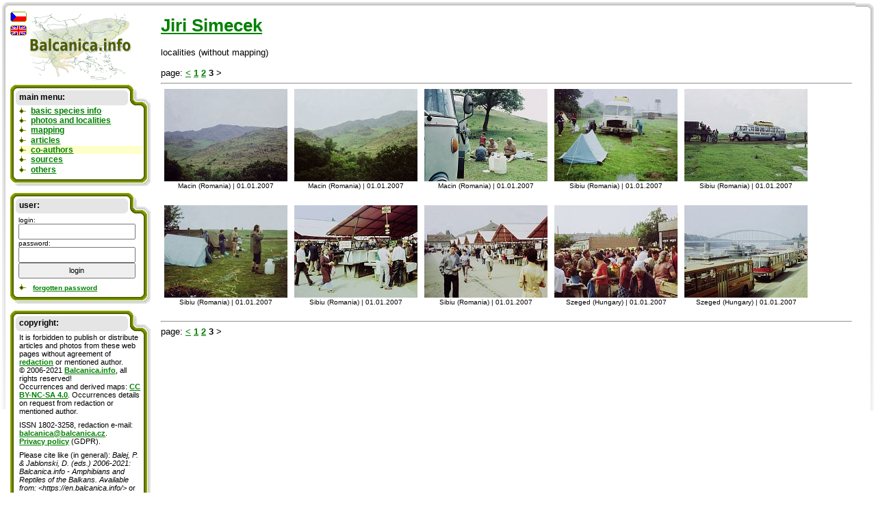

--- FILE ---
content_type: text/html; charset=UTF-8
request_url: https://en.balcanica.info/27-28-3
body_size: 2397
content:

<!DOCTYPE HTML PUBLIC "-//W3C//DTD HTML 4.01 Transitional//EN">
<html>
  <head>
  <meta http-equiv="content-type" content="text/html; charset=UTF-8" >
  <meta http-equiv="Content-Style-Type" content="text/css">
  <link type="text/css" rel="stylesheet" href="https://www.balcanica.info/data/styly7.css"> 
  <!--[if ie ]><link type="text/css" rel="stylesheet" href="https://www.balcanica.info/data/styly5-ie.css"><![endif]--> 
  <link type="text/css" rel="stylesheet" media="print" href="https://www.balcanica.info/data/styly-print.css"> 
 
  <meta name="robots" content="noindex">
  <meta name="keywords" content="Jiri,Simecek" >
  <meta name="description" content="Jiri Simecek" >  
  <title>Jiri Simecek | Balcanica.info</title></head>
<body style="background-color: white;  background: url('https://www.balcanica.info/nl/pozadi11a.png') no-repeat 100% 0;">
<div style="position: relative; top: -17px; left: -15px;  width: 100%;  background-color: green; height: 600px; margin: 0; padding: 0; border: 0; background: url('https://www.balcanica.info/nl/pozadi11.png') no-repeat 0 0;">
<div id="text">

<h1><a href="/4-28-1">Jiri Simecek</a></h1> localities (without mapping)<br><br>page:  <a href="/27-28-2">&lt;</a>  <a href="/27-28-1">1</a> <a href="/27-28-2">2</a> <b>3</b> &gt;

<hr><span class="bezlok"><a href="/12-71"><img src="https://www.balcanica.info/l2i/71.jpg"></a><br>Macin (Romania)  | <span title="date of publication">01.01.2007</span></span>

<span class="bezlok"><a href="/12-72"><img src="https://www.balcanica.info/l2i/72.jpg"></a><br>Macin (Romania)  | <span title="date of publication">01.01.2007</span></span>

<span class="bezlok"><a href="/12-73"><img src="https://www.balcanica.info/l2i/73.jpg"></a><br>Macin (Romania)  | <span title="date of publication">01.01.2007</span></span>

<span class="bezlok"><a href="/12-8"><img src="https://www.balcanica.info/l2i/8.jpg"></a><br>Sibiu (Romania)  | <span title="date of publication">01.01.2007</span></span>

<span class="bezlok"><a href="/12-9"><img src="https://www.balcanica.info/l2i/9.jpg"></a><br>Sibiu (Romania)  | <span title="date of publication">01.01.2007</span></span>

<span class="bezlok"><a href="/12-10"><img src="https://www.balcanica.info/l2i/10.jpg"></a><br>Sibiu (Romania)  | <span title="date of publication">01.01.2007</span></span>

<span class="bezlok"><a href="/12-11"><img src="https://www.balcanica.info/l2i/11.jpg"></a><br>Sibiu (Romania)  | <span title="date of publication">01.01.2007</span></span>

<span class="bezlok"><a href="/12-12"><img src="https://www.balcanica.info/l2i/12.jpg"></a><br>Sibiu (Romania)  | <span title="date of publication">01.01.2007</span></span>

<span class="bezlok"><a href="/12-6"><img src="https://www.balcanica.info/l2i/6.jpg"></a><br>Szeged (Hungary)  | <span title="date of publication">01.01.2007</span></span>

<span class="bezlok"><a href="/12-7"><img src="https://www.balcanica.info/l2i/7.jpg"></a><br>Szeged (Hungary)  | <span title="date of publication">01.01.2007</span></span>



<hr style="clear: both;" >page:  <a href="/27-28-2">&lt;</a>  <a href="/27-28-1">1</a> <a href="/27-28-2">2</a> <b>3</b> &gt;
</div>

<!-- konec obsahu,  počátek navigace -->

<hr style="display: none; position: absolute;">
<div id="navigace">

<a href="/"><img style="margin-bottom: 5px; margin-left: 25px;" src="https://www.balcanica.info/balcanica-info-logo.png" alt="Balcanica.info - Amphibians and Reptiles of the Balkans" title="Balcanica.info - Amphibians and Reptiles of the Balkans" width="152" height="100"></a>
<a href="https://cs.balcanica.info/27-28-3"><img style="position: absolute; top: -1px; left: -1px;" src="https://www.balcanica.info/cz2.png" alt="Čeština" title="Čeština"></a><img style="position: absolute; top: 20px; left: 0px;" src="https://www.balcanica.info/en2.png" alt="English" title="English">


<div class="box-boky">

<div class="box-vrch"></div>

<div class="box-nadpis">main menu:</div>
<ul>

<li><a href="/8-0">basic species info</a></li>
<li><a href="/1-0">photos and localities</a></li>
<li><a href="/35-0">mapping</a></li>
<li><a href="/13-0">articles</a></li>
<li style="background-color: #FFFFCC;"><a href="/4-0">co-authors</a></li>
<li><a href="/14-0">sources</a></li>
<li><a href="/17-0" title="actualities, answers and questions, how to became co-author, guestbook,  redaction, we prepare, statistics">others</a></li>
</ul>



<div class="box-spodek"></div>
</div>


<div class="box-boky">

<div class="box-vrch"></div>

<div class="box-nadpis"><b>user:</b></div>

	
<div style="margin: 0.9em 1em -0.5em 1em;">
<script type="text/javascript">
document.write("<form action='https://en.balcanica.info/?log=1&aurl=https://en.balcanica.info/27-28-3' method='post' style=' font-size: 0.9em; '>");
</script>
login: <br>
<input type="text" name="nick" size="15" style="width: 15em; height: 2em; font-size: 1.1em;" title="Insert your e-mail inserted during registration or already existing in Your profile." value=""><br>
password: <br>
<input type="password" name="heslo" size="15" style="width: 15em; height: 2em; font-size: 1.1em;">
<input type="submit" value="login" size="15" style="width: 15em; height: 2em; font-size: 1.1em;">
<script type="text/javascript">document.write("<"+"/form>");</script>
</div>
<script type="text/javascript">
document.write("<ul  style='font-size: 0.9em; font-weight: normal;'><li><!-- <a href='https://en.balcanica.info/?log=3' title='Registration of new user.'>registration<"+"/a> |--> <a href='https://en.balcanica.info/?log=4' title='Send forgotten password.'>forgotten password<"+"/a><"+"/li><"+"/ul >");
</script>



<div class="box-spodek"></div>
</div>
<div class="box-boky">
<div class="box-vrch"></div>
<div class="box-nadpis">copyright:</div>
<!--
<p>It is forbidden to publish or distribute content of these web pages without agreement of <a href="/15-1">redaction</a> or mentioned author. &copy;&nbsp;2006-2012 <a href="/">Balcanica.info</a>, all rights reserved! ISSN&nbsp;1802-3258, redaction e-mail: <a href="mailto:&#98;&#97;&#108;&#99;&#97;&#110;&#105;&#99;&#97;&#64;&#98;&#97;&#108;&#99;&#97;&#110;&#105;&#99;&#97;&#46;&#99;&#122;">&#98;&#97;&#108;&#99;&#97;&#110;&#105;&#99;&#97;&#64;&#98;&#97;&#108;&#99;&#97;&#110;&#105;&#99;&#97;&#46;&#99;&#122;</a>. <br><a href="https://www.balcanica.info/gdpr.pdf">Privacy policy</a> (GDPR).</p>
-->


<p>It is forbidden to publish or distribute articles and photos from these web pages without agreement of <a href="/15-1">redaction</a> or mentioned author. &copy;&nbsp;2006-2021 <a href="/">Balcanica.info</a>, all rights reserved! 
<br>Occurrences and derived maps: <a rel="license" href="https://creativecommons.org/licenses/by-nc-sa/4.0/" title="Attribution-NonCommercial-ShareAlike 4.0 International (CC BY-NC-SA 4.0)">CC BY-NC-SA 4.0</a>. Occurrences details on request from redaction or mentioned author. 
</p>
<p>ISSN&nbsp;1802-3258, redaction e-mail: <a href="mailto:&#98;&#97;&#108;&#99;&#97;&#110;&#105;&#99;&#97;&#64;&#98;&#97;&#108;&#99;&#97;&#110;&#105;&#99;&#97;&#46;&#99;&#122;">&#98;&#97;&#108;&#99;&#97;&#110;&#105;&#99;&#97;&#64;&#98;&#97;&#108;&#99;&#97;&#110;&#105;&#99;&#97;&#46;&#99;&#122;</a>. <br><a href="https://www.balcanica.info/gdpr.pdf">Privacy policy</a> (GDPR).
</p>
<p>Please cite like (in general): <cite>Balej, P. & Jablonski, D. (eds.) 2006-2021: Balcanica.info - Amphibians and Reptiles of the Balkans. Available from: &lt;https://en.balcanica.info/&gt;</cite> or mentioned authors on each pages. 
</p>






<div class="box-spodek"></div>
</div>
</div>
</div>
<script type="text/javascript">
var gaJsHost = (("https:" == document.location.protocol) ? "https://ssl." : "https://www.");
document.write(unescape("%3Cscript src='" + gaJsHost + "google-analytics.com/ga.js' type='text/javascript'%3E%3C/script%3E"));
</script>
<script type="text/javascript">
try {
var pageTracker = _gat._getTracker("UA-871960-1");
pageTracker._setDomainName(".balcanica.info");
pageTracker._gat._anonymizeIp();
pageTracker._trackPageview();
} catch(err) {}</script>



<script language="JavaScript" type="text/javascript">
<!--
document.write ('<img src="https://toplist.cz/dot.asp?id=195357&http='+escape(document.referrer)+'&wi='+escape(window.screen.width)+'&he='+escape(window.screen.height)+'&cd='+escape(window.screen.colorDepth)+'&t='+escape(document.title)+'" width="1" height="1" border=0 alt="TOPlist" >');
//--></script><noscript><img src="https://toplist.cz/dot.asp?id=195357" border="0" alt="TL" width="1" height="1"></noscript>
</body>
</html>
